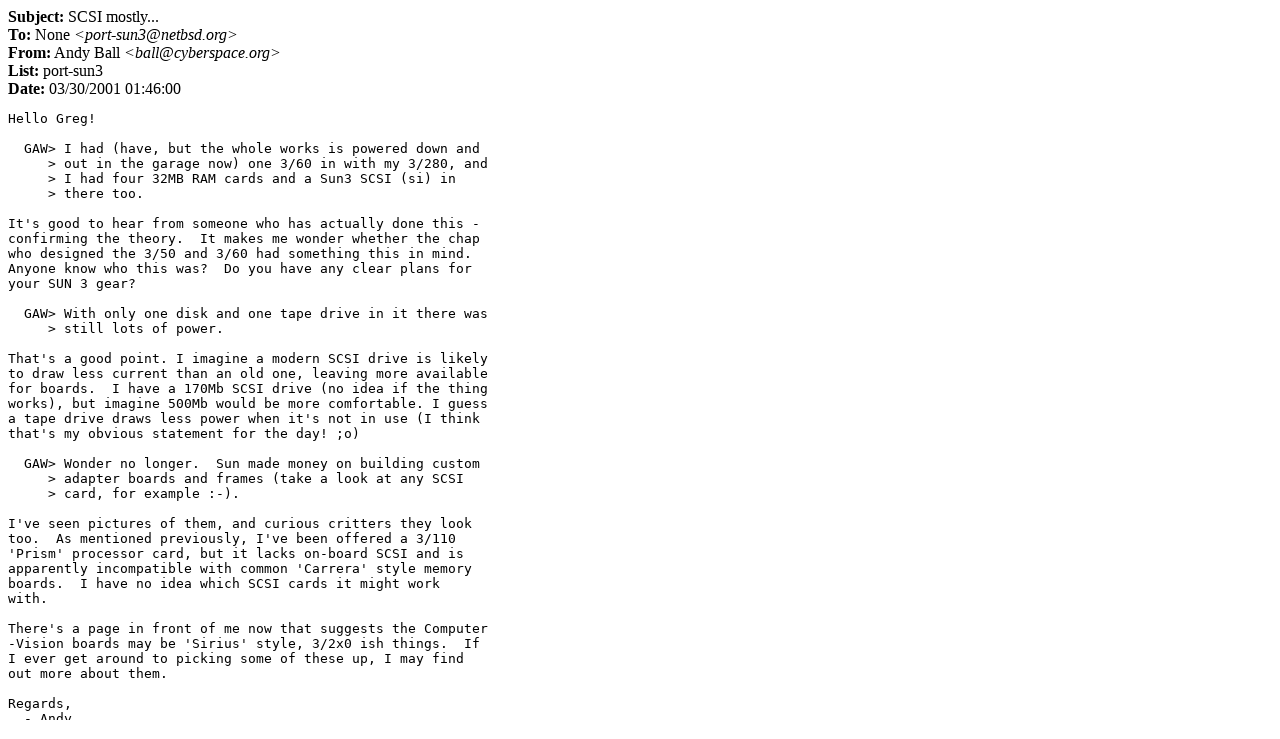

--- FILE ---
content_type: text/html
request_url: https://mail-index.netbsd.org/port-sun3/2001/03/30/0005.html
body_size: 1945
content:
<HTML><HEAD><TITLE>port-sun3: SCSI mostly...</TITLE></HEAD>
<BODY BGCOLOR="#FFFFFF" TEXT="#000000">
<B>Subject:</B> SCSI mostly...<BR>
<B>To:</B> None <i>&lt;port-sun3&#64;netbsd.org&gt;</i><BR>
<B>From:</B> Andy Ball <i>&lt;ball&#64;cyberspace.org&gt;</i><BR>
<B>List:</B> port-sun3<BR>
<B>Date:</B> 03/30/2001 01:46:00
<PRE>Hello Greg!

  GAW&gt; I had (have, but the whole works is powered down and
     &gt; out in the garage now) one 3/60 in with my 3/280, and
     &gt; I had four 32MB RAM cards and a Sun3 SCSI (si) in
     &gt; there too.

It's good to hear from someone who has actually done this -
confirming the theory.  It makes me wonder whether the chap
who designed the 3/50 and 3/60 had something this in mind.
Anyone know who this was?  Do you have any clear plans for
your SUN 3 gear?

  GAW&gt; With only one disk and one tape drive in it there was
     &gt; still lots of power.

That's a good point. I imagine a modern SCSI drive is likely
to draw less current than an old one, leaving more available
for boards.  I have a 170Mb SCSI drive (no idea if the thing
works), but imagine 500Mb would be more comfortable. I guess
a tape drive draws less power when it's not in use (I think
that's my obvious statement for the day! ;o)

  GAW&gt; Wonder no longer.  Sun made money on building custom
     &gt; adapter boards and frames (take a look at any SCSI
     &gt; card, for example :-).

I've seen pictures of them, and curious critters they look
too.  As mentioned previously, I've been offered a 3/110
'Prism' processor card, but it lacks on-board SCSI and is
apparently incompatible with common 'Carrera' style memory
boards.  I have no idea which SCSI cards it might work
with.

There's a page in front of me now that suggests the Computer
-Vision boards may be 'Sirius' style, 3/2x0 ish things.  If
I ever get around to picking some of these up, I may find
out more about them.

Regards,
  - Andy.
</PRE>
</BODY></HTML>
